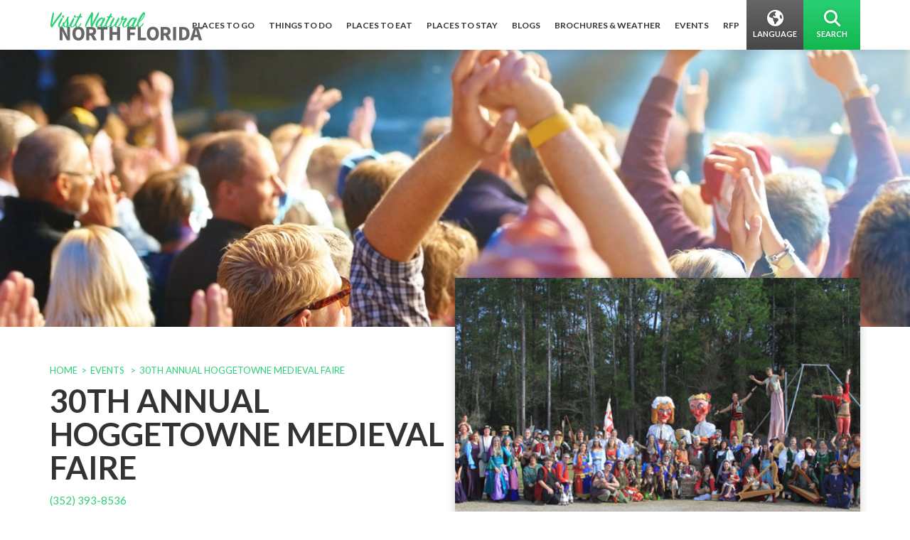

--- FILE ---
content_type: text/html; charset=UTF-8
request_url: https://www.naturalnorthflorida.com/events/30th-annual-hoggetowne-medieval-faire-2/
body_size: 10527
content:
<!DOCTYPE html>
<html itemscope itemtype="http://schema.org/WebPage" lang="en">
	<head prefix="og: http://ogp.me/ns# fb: http://ogp.me/ns/fb# product: http://ogp.me/ns/product#">
		<meta http-equiv="Content-Type" content="text/html; charset=utf-8" />
		<meta http-equiv="X-UA-Compatible" content="IE=edge">
		<meta name="robots" content="noodp,noydir" />
		<title>30th Annual Hoggetowne Medieval Faire - Visit Natural North Florida</title>
		<meta name="description" content="30th Annual Hoggetowne Medieval Faire - The Alachua County Fairgrounds is transformed into a bustling medieval marketplace for the 30th Annual Hoggetowne Medieval Faire. Step back in time and cheer on jousting knights, wander through the medieval marketplace where hundreds of artisans sell their wares, witness a battle on the living chess board, partake in olde world games and rides and feast on food fit for a king. Enjoy entertainment where the forgotten skills of full-flight falconry, gripping aerial acrobatics and old-world magic come to life. Jugglers, knife throwers and gypsy dancers add to the excitement as they fill the streets of Hoggetowne. Admission: $17 for adults $7 for ages 5_17 Friday admission is $8 for adults $3.50 for ages 5-17 Free for children under 5">
		<!-- Schema.org markup for Google+ -->
		<meta itemprop="name" content="30th Annual Hoggetowne Medieval Faire - Visit Natural North Florida">
		<meta itemprop="description" content="30th Annual Hoggetowne Medieval Faire - The Alachua County Fairgrounds is transformed into a bustling medieval marketplace for the 30th Annual Hoggetowne Medieval Faire. Step back in time and cheer on jousting knights, wander through the medieval marketplace where hundreds of artisans sell their wares, witness a battle on the living chess board, partake in olde world games and rides and feast on food fit for a king. Enjoy entertainment where the forgotten skills of full-flight falconry, gripping aerial acrobatics and old-world magic come to life. Jugglers, knife throwers and gypsy dancers add to the excitement as they fill the streets of Hoggetowne. Admission: $17 for adults $7 for ages 5_17 Friday admission is $8 for adults $3.50 for ages 5-17 Free for children under 5">

		<!-- Mobile Data -->
		<meta name="viewport" content="width=device-width, initial-scale=1, maximum-scale=1, user-scalable=0"/> 
		<link rel="search" type="application/opensearchdescription+xml" title="Visit Natural North Florida" href="/opensearch.xml" />
		<meta name="format-detection" content="telephone=no">
		<meta name="apple-mobile-web-app-status-bar-style" content="translucent black" />
		<meta name="apple-mobile-web-app-capable" content="yes">

		<!-- Standard Meta Data -->
		<link rel="canonical" href="https://www.naturalnorthflorida.com/events/30th-annual-hoggetowne-medieval-faire-2/" />
		<meta itemprop="url" content="https://www.naturalnorthflorida.com/events/30th-annual-hoggetowne-medieval-faire-2/" />
		<link rel="alternate" type="application/rss+xml" title="RSS 2.0" href="https://www.naturalnorthflorida.com/feed/" />
		<link rel="shortcut icon" href="https://www.naturalnorthflorida.com/content/themes/default/favicon.ico">

		<!-- Google Tag Manager -->
		<script>(function(w,d,s,l,i){w[l]=w[l]||[];w[l].push({'gtm.start':
		new Date().getTime(),event:'gtm.js'});var f=d.getElementsByTagName(s)[0],
		j=d.createElement(s),dl=l!='dataLayer'?'&l='+l:'';j.async=true;j.src=
		'https://www.googletagmanager.com/gtm.js?id='+i+dl;f.parentNode.insertBefore(j,f);
		})(window,document,'script','dataLayer','GTM-M4FSSSX');</script>
		<!-- End Google Tag Manager -->
		
<link rel="stylesheet" href="//cdnjs.cloudflare.com/ajax/libs/twitter-bootstrap/3.3.7/css/bootstrap.min.css" />
		<link rel="stylesheet" href="//www.naturalnorthflorida.com/content/themes/default/style.css?v012420_8" />
		<!-- SCHEMA / OG -->

	<!-- FaceBook.com Open Graph Markup -->
	<meta property="og:type"          content="article" /> 
	<meta property="og:url"           content="https://www.naturalnorthflorida.com/events/30th-annual-hoggetowne-medieval-faire-2/" /> 
	<meta property="og:title"         content="30th Annual Hoggetowne Medieval Faire" /> 
	<meta property="og:description"   content="30th Annual Hoggetowne Medieval Faire - The Alachua County Fairgrounds is transformed into a bustling medieval marketplace for the 30th Annual Hoggetowne Medieval Faire. Step back in time and cheer on jousting knights, wander through the medieval marketplace where hundreds of artisans sell their wares, witness a battle on the living chess board, partake in olde world games and rides and feast on food fit for a king. Enjoy entertainment where the forgotten skills of full-flight falconry, gripping aerial acrobatics and old-world magic come to life. Jugglers, knife throwers and gypsy dancers add to the excitement as they fill the streets of Hoggetowne. Admission: $17 for adults $7 for ages 5_17 Friday admission is $8 for adults $3.50 for ages 5-17 Free for children under 5" /> 
	<meta property="og:image"         content="https://www.naturalnorthflorida.com/blog/wp-content/uploads/2015/11/30th-annual-hoggetowne-medieval-faire.jpg" /> 
<meta property="fb:profile_id" content="naturalnorthflorida" />
<!-- END SCHEMA / OG -->




	</head>

	<body id="post-25141" class="type-page layout-event   ">

	<!-- Google Tag Manager (noscript) -->
	<noscript><iframe src="https://www.googletagmanager.com/ns.html?id=GTM-M4FSSSX" height="0" width="0" style="display:none;visibility:hidden"></iframe></noscript>
	<!-- End Google Tag Manager (noscript) -->
<header id="header">
  <div class="top">
    <div class="container-fluid">

      <a class="navbar-logo" href="/"><img src="/content/themes/default/_/img/site/logo-header.png" alt="Visit Natural North Florida"></a>

      <button type="button" class="navbar-toggle collapsed" data-toggle="collapse" data-target="#navbar" aria-expanded="false" aria-controls="navbar">
        <span class="sr-only">Toggle navigation</span>
        <span class="icon-bar ib1"></span>
        <span class="icon-bar ib2"></span>
        <span class="icon-bar ib3"></span>
      </button>

      

      <div id="navbar" class="navbar-collapse collapse">
        <nav>

          <ul class="nav navbar-nav hidden-xs" id="primarynav">
          
            <li class="nav-dropdown nav-dd-1" >
              <a href="#places-dropdown" data-target="places-dropdown" title="Places To Go"><span>Places To Go</span></a>
            </li>
            <li class="nav-dropdown nav-dd-2" >
              <a href="#things-to-do-dropdown" data-target="things-to-do-dropdown" title="Things To Do"><span>Things To Do</span></a>
            </li>
            <li class="nav-dropdown nav-dd-3" >
              <a href="#places-to-eat-dropdown" data-target="places-to-eat-dropdown" title="Places To Eat"><span>Places To Eat</span></a>
            </li>
            <li class="nav-dropdown nav-dd-4" >
              <a href="#places-to-stay-dropdown" data-target="places-to-stay-dropdown" title="Places To Stay"><span>Places To Stay</span></a>
            </li>
            <li>
              <a href="/blog/" title="Blogs"><span>Blogs</span></a>
            </li>
            <li class="nav-dropdown nav-dd-6" >
              <a href="#events-dropdown" data-target="events-dropdown" title="Brochures &amp; Weather"><span>Brochures &amp; Weather</span></a>
            </li>
            <li>
              <a href="/events/" title="Events"><span>Events</span></a>
            </li>
            <li>
              <a href="https://www.naturalnorthflorida.com/blog/wp-content/uploads/2025/10/2025_StrategicPlan_RFP-2.pdf" title="RFP"><span>RFP</span></a>
            </li>          </ul><div class="header-right hidden-xs hidden-sm">
            <a href="#" id="google-language-link" class="lang-link">
              <i class="fa fa-globe fa-fw" aria-hidden="true"></i>
              <span class="desc">Language</span>
            </a>
            <div id="gte"></div>
            <a data-href="#search-dropdown" data-target="search-dropdown" title="Search" class="search-link nav-dropdown">
              <i class="fa fa-search fa-fw" aria-hidden="true"></i><span class="close">&times;<span class="sr-only">Close</span></span>
              <span class="desc">Search</span>
            </a><div class="clearfix"></div>
          </div>





          <div id="mobile-nav" class="hidden-sm hidden-md hidden-lg">
            <div class="panel-group" id="accordion-nav" role="tablist" aria-multiselectable="true">
                <div class="panel panel-default">
                    <div class="panel-heading" role="tab" id="heading1">
                        <h4 class="panel-title">
                            <a class="collapsed" data-toggle="collapse" data-parent="#accordion-nav" href="#collapse1" aria-expanded="false" aria-controls="collapse1">
                                Places To Go
                            </a>
                        </h4>
                    </div>
                    <div id="collapse1" class="panel-collapse collapse" role="tabpanel" aria-labelledby="heading1">
                        <div class="panel-body">
                            <div class="row">
                              <div class="col-xs-6">
                                <select class="navbar-select-mobile">
                                  <option selected disabled>Cities</option>
                                  <option value="/cedar-key/">Cedar Key</option> <option value="/cross-city/">Cross City</option> <option value="/high-springs/">High Springs</option> <option value="/jasper/">Jasper</option> <option value="/lake-butler/">Lake Butler</option> <option value="/lake-city/">Lake City</option> <option value="/live-oak/">Live Oak</option> <option value="/madison/">Madison</option> <option value="/mayo/">Mayo</option> <option value="/micanopy/">Micanopy</option> <option value="/monticello/">Monticello</option> <option value="/panacea/">Panacea</option> <option value="/perry/">Perry</option> <option value="/st-marks/">St Marks</option> <option value="/starke/">Starke</option> <option value="/steinhatchee/">Steinhatchee</option> <option value="/suwannee/">Suwannee</option> <option value="/trenton/">Trenton</option> <option value="/williston/">Williston</option> 
                                </select>
                                <span class="navbar-select-mobile-label" style="border-right:1px #CCC solid;">Choose City</span>
                              </div>
                              <div class="col-xs-6">
                                <select class="navbar-select-mobile">
                                  <option selected disabled>Counties</option>
                                  <option value="/bradford-county/">Bradford</option> <option value="/columbia-county/">Columbia</option> <option value="/dixie-county/">Dixie</option> <option value="/gilchrist-county/">Gilchrist</option> <option value="/hamilton-county/">Hamilton</option> <option value="/jefferson-county/">Jefferson</option> <option value="/lafayette-county/">Lafayette</option> <option value="/levy-county/">Levy</option> <option value="/madison-county/">Madison</option> <option value="/suwannee-county/">Suwannee</option> <option value="/taylor-county/">Taylor</option> <option value="/union-county/">Union</option> <option value="/wakulla-county/">Wakulla</option>
                                </select><span class="navbar-select-mobile-label">Choose County</span>
                              </div>
                            </div>
                        </div>
                    </div>
                </div>
                <div class="panel panel-default">
                    <div class="panel-heading" role="tab" id="heading2">
                        <h4 class="panel-title">
                            <a class="collapsed" data-toggle="collapse" data-parent="#accordion-nav" href="#collapse2" aria-expanded="false" aria-controls="collapse2">
                                Things To Do
                            </a>
                        </h4>
                    </div>
                    <div id="collapse2" class="panel-collapse collapse" role="tabpanel" aria-labelledby="heading2">
                        <div class="list-group">
                          <a href="/map/?category=agriculture" title="Agritourism" class="list-group-item">Agritourism</a><a href="/bike-trails/" title="Bicycle Routes" class="list-group-item">Bicycle Routes</a><a href="/map/?category=culture" title="Culture/History" class="list-group-item">Culture/History</a><a href="/map/?category=diving" title="Diving" class="list-group-item">Diving</a><a href="/map/?category=equestrian" title="Equestrian" class="list-group-item">Equestrian</a><a href="/fishing/" title="Fishing" class="list-group-item">Fishing</a><a href="/florida-state-parks/" title="Florida State Parks" class="list-group-item">Florida State Parks</a><a href="/forests-and-wildlife-refuges/" title="Forests & Wildlife" class="list-group-item">Forests & Wildlife</a><a href="/map/?category=marinas" title="Marinas" class="list-group-item">Marinas</a><a href="/map/?category=outfitters" title="Outfitters &amp; Guides" class="list-group-item">Outfitters &amp; Guides</a><a href="/paddling-trails/" title="Paddling Trails" class="list-group-item">Paddling Trails</a><a href="/map/?category=recreation" title="Recreation" class="list-group-item">Recreation</a><a href="/map/?category=shopping" title="Shopping/Antiquing" class="list-group-item">Shopping/Antiquing</a><a href="/springs-guide/" title="Springs" class="list-group-item">Springs</a><a href="/map/?category=visitors" title="Visitor Centers" class="list-group-item">Visitor Centers</a>                        </div>
                    </div>
                </div>
                <div class="panel panel-default">
                    <div class="panel-heading" role="tab" id="heading3">
                        <h4 class="panel-title">
                            <a class="collapsed" data-toggle="collapse" data-parent="#accordion-nav" href="#collapse3" aria-expanded="false" aria-controls="collapse3">
                                Places To Eat
                            </a>
                        </h4>
                    </div>
                    <div id="collapse3" class="panel-collapse collapse" role="tabpanel" aria-labelledby="heading3">
                       <div class="list-group">
                          <a href="/map/?category=american" title="American" class="list-group-item">American</a><a href="/map/?category=bakeries" title="Bakeries &amp; Delis" class="list-group-item">Bakeries &amp; Delis</a><a href="/map/?category=southern" title="BBQ/Southern" class="list-group-item">BBQ/Southern</a><a href="/map/?category=bistros" title="Bistros &amp; Cafes" class="list-group-item">Bistros &amp; Cafes</a><a href="/map/?category=wineries" title="Breweries &amp; Wineries" class="list-group-item">Breweries &amp; Wineries</a><a href="/map/?category=ethnic" title="Ethnic" class="list-group-item">Ethnic</a><a href="/map/?category=seafood" title="Seafood" class="list-group-item">Seafood</a><a href="/map/?category=steakhouses" title="Steakhouses" class="list-group-item">Steakhouses</a><a href="/map/?category=vegetarian" title="Vegetarian" class="list-group-item">Vegetarian</a>                        </div>
                    </div>
                </div>
                <div class="panel panel-default">
                    <div class="panel-heading" role="tab" id="heading4">
                        <h4 class="panel-title">
                            <a class="collapsed" data-toggle="collapse" data-parent="#accordion-nav" href="#collapse4" aria-expanded="false" aria-controls="collapse4">
                                Places To Stay
                            </a>
                        </h4>
                    </div>
                    <div id="collapse4" class="panel-collapse collapse" role="tabpanel" aria-labelledby="heading4">
                      <div class="list-group">
                          <a href="/map/?category=camping" title="Camping &amp; RVs" class="list-group-item">Camping &amp; RVs</a><a href="/map/?category=lodging" title="Hotels &amp; Motels" class="list-group-item">Hotels &amp; Motels</a><a href="/map/?category=resorts" title="Inns &amp; B&amp;B&apos;s" class="list-group-item">Inns &amp; B&amp;B&apos;s</a><a href="/map/?category=rentals" title="Resorts &amp; Rentals" class="list-group-item">Resorts &amp; Rentals</a>                      </div>
                    </div>
                </div>
                <div class="panel panel-default">
                    <div class="panel-heading" role="tab" id="heading5">
                        <h4 class="panel-title">
                            <a class="collapsed" href="/blog/">Blogs</a>
                        </h4>
                    </div>
                </div>
                <div class="panel panel-default">
                    <div class="panel-heading" role="tab" id="heading6">
                        <h4 class="panel-title">

                            <a class="collapsed" data-toggle="collapse" data-parent="#accordion-nav" href="#collapse6" aria-expanded="false" aria-controls="collapse6">
                                Brochures &amp; Weather
                            </a>
                        </h4>
                    </div>
                    <div id="collapse6" class="panel-collapse collapse" role="tabpanel" aria-labelledby="heading6">
                      <div class="list-group">
                          <a href="/brochure-center/" title="Brochure Center" class="list-group-item">Brochure Center</a><a href="/weather/" title="Weather" class="list-group-item">Weather</a>                        </div>
                    </div>
                </div>
                <div class="panel panel-default">
                    <div class="panel-heading" role="tab" id="heading7">
                        <h4 class="panel-title">
                            <a class="collapsed" data-toggle="collapse" data-parent="#accordion-nav" href="#collapse7" aria-expanded="false" aria-controls="collapse7">
                                About Us
                            </a>
                        </h4>
                    </div>
                    <div id="collapse7" class="panel-collapse collapse" role="tabpanel" aria-labelledby="heading7">
                      <div class="list-group">
                          <a href="/where-are-we/" title="Where are We?" class="list-group-item">Where are We?</a><a href="/about/" title="Who Are We?" class="list-group-item">Who Are We?</a><a href="/contact/" title="Contact" class="list-group-item">Contact</a>                        </div>
                    </div>
                </div>
                <div class="panel panel-default">
                    <div class="panel-heading" role="tab" id="heading10">
                        <h4 class="panel-title">
                            <a class="collapsed" href="/events/">Events</a>
                        </h4>
                    </div>
                </div>
                <div class="panel panel-default">
                    <div class="panel-heading" role="tab" id="heading11">
                        <h4 class="panel-title">
                            <a class="collapsed" href="https://www.naturalnorthflorida.com/blog/wp-content/uploads/2025/10/2025_StrategicPlan_RFP-2.pdf" target="_blank">RFP</a>
                        </h4>
                    </div>
                </div>
                <div class="panel panel-default">
                    <div class="panel-heading" role="tab" id="heading8">
                        <h4 class="panel-title">
                            <a class="collapsed" data-toggle="collapse" data-parent="#accordion-nav" href="#collapse8" aria-expanded="false" aria-controls="collapse8">
                                Search
                            </a>
                        </h4>
                    </div>
                    <div id="collapse8" class="panel-collapse collapse" role="tabpanel" aria-labelledby="heading8">
                        <div class="panel-body">
                            <form method="GET" action="/search/">
                              <div class="input-group">
                                    <input type="text" class="form-control" id="search-dropdown-input-m" placeholder="Search" name="q">
                                    <div class="input-group-btn">
                                        <button class="btn btn-default" type="submit"><i class="fa fa-search"></i><span class="sr-only">Search</span></button>
                                    </div>
                                </div>
                            </form>
                        </div>
                    </div>
                </div>
                <div class="panel panel-default">
                    <div class="panel-heading" role="tab" id="heading9">
                        <h4 class="panel-title">
                            <a class="collapsed" data-toggle="collapse" data-parent="#accordion-nav" href="#collapse9" aria-expanded="false" aria-controls="collapse9">
                              Translate
                            </a>
                        </h4>
                    </div>
                    <div id="collapse9" class="panel-collapse collapse" role="tabpanel" aria-labelledby="heading9">
                        <div class="panel-body">



<div id="cybup-trans-warp">
    <select id="translate-language">
        <option value="" selected="">Select Your Language..
        </option><option value="ml">Malayalam
        </option><option value="af">Afrikaans
        </option><option value="sq">Albanian
        </option><option value="ar">Arabic
        </option><option value="hy">Armenian
        </option><option value="az">Azerbaijani
        </option><option value="eu">Basque
        </option><option value="be">Belarusian
        </option><option value="bn">Bengali
        </option><option value="bg">Bulgarian
        </option><option value="ca">Catalan
        </option><option value="zh-CN">Chinese
        </option><option value="hr">Croatian
        </option><option value="cs">Czech
        </option><option value="da">Danish
        </option><option value="nl">Dutch
        </option><option value="en">English
        </option><option value="eo">Esperanto
        </option><option value="et">Estonian
        </option><option value="tl">Filipino
        </option><option value="fi">Finnish
        </option><option value="fr">French
        </option><option value="gl">Galician
        </option><option value="ka">Georgian
        </option><option value="de">German
        </option><option value="el">Greek
        </option><option value="gu">Gujarati
        </option><option value="ht">Haitian Creole
        </option><option value="iw">Hebrew
        </option><option value="hi">Hindi
        </option><option value="hu">Hungarian
        </option><option value="is">Icelandic
        </option><option value="id">Indonesian
        </option><option value="ga">Irish
        </option><option value="it">Italian
        </option><option value="ja">Japanese
        </option><option value="kn">Kannada
        </option><option value="ko">Korean
        </option><option value="la">Latin
        </option><option value="lv">Latvian
        </option><option value="lt">Lithuanian
        </option><option value="mk">Macedonian
        </option><option value="ms">Malay
        </option><option value="mt">Maltese
        </option><option value="no">Norwegian
        </option><option value="fa">Persian
        </option><option value="pl">Polish
        </option><option value="pt">Portuguese
        </option><option value="ro">Romanian
        </option><option value="ru">Russian
        </option><option value="sr">Serbian
        </option><option value="sk">Slovak
        </option><option value="sl">Slovenian
        </option><option value="es">Spanish
        </option><option value="sw">Swahili
        </option><option value="sv">Swedish
        </option><option value="ta">Tamil
        </option><option value="te">Telugu
        </option><option value="th">Thai
        </option><option value="tr">Turkish
        </option><option value="uk">Ukrainian
        </option><option value="ur">Urdu
        </option><option value="vi">Vietnamese
        </option><option value="cy">Welsh
        </option><option value="yi">Yiddish
    </option></select><a id="translate-me" href="#" title="Translate"><span class ="sr-only">Translate</span></a>
</div>


                        </div>
                    </div>
                </div>
            </div>

          </div>
          <div class="clearfix"></div>
        </nav>
      </div>


    </div>
  </div>


<div class="drops hidden-xs">
  <div class="container-fluid">
    <div class="inner">

        <!-- PLACES DROPDOWN -->
        <div id="places-dropdown" class="nd-target">


        <div id="map-container">
          <div class="left-section">
            <div id="map" class="hidden" style="width:100%; height:40rem;"></div>
            <div id="map-towns"><div class="shrink-wrap"><div class="inner"><a id="mt-item-1" data-townid="1" title="Cedar Key" href="/cedar-key/" class="mt-item"><span class="circle"></span><span class="dot"></span><span class ="sr-only">circle-dot</span></a>
<a id="mt-item-2" data-townid="2" title="Cross City" href="/cross-city/" class="mt-item"><span class="circle"></span><span class="dot"></span><span class ="sr-only">circle-dot</span></a>
<a id="mt-item-3" data-townid="3" title="Gainesville" href="/gainesville/" class="mt-item"><span class="circle"></span><span class="dot"></span><span class ="sr-only">circle-dot</span></a>
<a id="mt-item-4" data-townid="4" title="Jasper" href="/jasper/" class="mt-item"><span class="circle"></span><span class="dot"></span><span class ="sr-only">circle-dot</span></a>
<a id="mt-item-5" data-townid="5" title="Lake Butler" href="/lake-butler/" class="mt-item"><span class="circle"></span><span class="dot"></span><span class ="sr-only">circle-dot</span></a>
<a id="mt-item-6" data-townid="6" title="Lake City" href="/lake-city/" class="mt-item"><span class="circle"></span><span class="dot"></span><span class ="sr-only">circle-dot</span></a>
<a id="mt-item-7" data-townid="7" title="Live Oak" href="/live-oak/" class="mt-item"><span class="circle"></span><span class="dot"></span><span class ="sr-only">circle-dot</span></a>
<a id="mt-item-8" data-townid="8" title="Madison" href="/madison/" class="mt-item"><span class="circle"></span><span class="dot"></span><span class ="sr-only">circle-dot</span></a>
<a id="mt-item-9" data-townid="9" title="Mayo" href="/mayo/" class="mt-item"><span class="circle"></span><span class="dot"></span><span class ="sr-only">circle-dot</span></a>
<a id="mt-item-10" data-townid="10" title="Monticello" href="/monticello/" class="mt-item"><span class="circle"></span><span class="dot"></span><span class ="sr-only">circle-dot</span></a>
<a id="mt-item-11" data-townid="11" title="Panacea" href="/panacea/" class="mt-item"><span class="circle"></span><span class="dot"></span><span class ="sr-only">circle-dot</span></a>
<a id="mt-item-12" data-townid="12" title="Perry" href="/perry/" class="mt-item"><span class="circle"></span><span class="dot"></span><span class ="sr-only">circle-dot</span></a>
<a id="mt-item-13" data-townid="13" title="Starke" href="/starke/" class="mt-item"><span class="circle"></span><span class="dot"></span><span class ="sr-only">circle-dot</span></a>
<a id="mt-item-14" data-townid="14" title="Trenton" href="/trenton/" class="mt-item"><span class="circle"></span><span class="dot"></span><span class ="sr-only">circle-dot</span></a>
</div></div></div>

            <button type="button" id="map-toggle-button" class="btn btn-dark"><span class="txt1">View Town Map</span><span class="txt2 hidden">View County Map</span></button>

            <div id="top-bar">
              <div class="toggle-container">

                <div class="btn-group hidden-xs" data-toggle="buttons">
                  <label id="county-btn-label" class="btn btn-success ">
                    <input type="radio" class="radio-options" name="options" id="option1" autocomplete="off" value="county" > <i class="fa fa-caret-left" aria-hidden="true"></i> <span class="btn-label label1"><span class="hidden-sm">County Map</span><span class="hidden visible-sm">Counties</span></span>
                  </label>
                  <label id="town-btn-label" class="btn btn-success active">
                    <input type="radio" class="radio-options" name="options" id="option2" autocomplete="off" value="town" checked> <i class="fa fa-caret-right" aria-hidden="true"></i> <span class="btn-label label2"><span class="hidden-sm">Town Map</span><span class="hidden visible-sm">Towns</span></span>
                  </label>
                </div>


                <div class="select-container">
                  <select id="map-select">
                    <option></option>
                    
                        <option value="cedar-key">Cedar Key</option>
                        <option value="cross-city">Cross City</option>
                        <option value="high-springs">High Springs</option>
                        <option value="jasper">Jasper</option>
                        <option value="lake-butler">Lake Butler</option>
                        <option value="lake-city">Lake City</option>
                        <option value="live-oak">Live Oak</option>
                        <option value="madison">Madison</option>
                        <option value="mayo">Mayo</option>
                        <option value="micanopy">Micanopy</option>
                        <option value="monticello">Monticello</option>
                        <option value="panacea">Panacea</option>
                        <option value="perry">Perry</option>
                        <option value="st-marks">St Marks</option>
                        <option value="starke">Starke</option>
                        <option value="steinhatchee">Steinhatchee</option>
                        <option value="suwannee">Suwannee</option>
                        <option value="trenton">Trenton</option>
                        <option value="williston">Williston</option>                  </select>
                </div>

              </div>
            </div>
          </div>
          <div class="right-section">
            <div id="rs-tab1" class="rstab">
              <h2 class="nav-title test">Explore Our Counties</h2>
              <div class="map-nav-list">
                                <a id="cl-12007" class="item" title="Bradford" href="/bradford-county/"><span>Bradford County</span></a>
                <a id="cl-12023" class="item" title="Columbia" href="/columbia-county/"><span>Columbia County</span></a>
                <a id="cl-12029" class="item" title="Dixie" href="/dixie-county/"><span>Dixie County</span></a>
                <a id="cl-12041" class="item" title="Gilchrist" href="/gilchrist-county/"><span>Gilchrist County</span></a>
                <a id="cl-12047" class="item" title="Hamilton" href="/hamilton-county/"><span>Hamilton County</span></a>
                <a id="cl-12065" class="item" title="Jefferson" href="/jefferson-county/"><span>Jefferson County</span></a>
                <a id="cl-12067" class="item" title="Lafayette" href="/lafayette-county/"><span>Lafayette County</span></a>
                <a id="cl-12075" class="item" title="Levy" href="/levy-county/"><span>Levy County</span></a>
                <a id="cl-12079" class="item" title="Madison" href="/madison-county/"><span>Madison County</span></a>
                <a id="cl-12121" class="item" title="Suwannee" href="/suwannee-county/"><span>Suwannee County</span></a>
                <a id="cl-12123" class="item" title="Taylor" href="/taylor-county/"><span>Taylor County</span></a>
                <a id="cl-12125" class="item" title="Union" href="/union-county/"><span>Union County</span></a>
                <a id="cl-12129" class="item" title="Wakulla" href="/wakulla-county/"><span>Wakulla County</span></a>
                <div class="clearfix"></div><div class="clearfix"></div>
              </div>
            </div>
            <div id="rs-tab2" class="rstab hidden">
              <h2 class="nav-title">Explore Our Towns</h2>
              <div class="map-nav-list">
                                <a id="tl-1" class="item" href="/cedar-key/"><span>Cedar Key</span></a>
                <a id="tl-2" class="item" href="/cross-city/"><span>Cross City</span></a>
                                <a id="tl-4" class="item" href="/jasper/"><span>Jasper</span></a>
                <a id="tl-5" class="item" href="/lake-butler/"><span>Lake Butler</span></a>
                <a id="tl-6" class="item" href="/lake-city/"><span>Lake City</span></a>
                <a id="tl-7" class="item" href="/live-oak/"><span>Live Oak</span></a>
                <a id="tl-8" class="item" href="/madison/"><span>Madison</span></a>
                <a id="tl-9" class="item" href="/mayo/"><span>Mayo</span></a>
                <a id="tl-10" class="item" href="/monticello/"><span>Monticello</span></a>
                <a id="tl-11" class="item" href="/panacea/"><span>Panacea</span></a>
                <a id="tl-12" class="item" href="/perry/"><span>Perry</span></a>
                <a id="tl-13" class="item" href="/starke/"><span>Starke</span></a>
                <a id="tl-14" class="item" href="/trenton/"><span>Trenton</span></a>
                <div class="clearfix"></div>
              </div>
            </div>
          </div>
          <div class="clearfix"></div>
        </div>

        </div>
        <!-- END PLACES DROPDOWN -->



        <!-- THINGS TO DO DROPDOWN -->
        <div id="things-to-do-dropdown" class="nd-target">
          <nav class="nav-dropdown-items">
            <a id="ttd-item-1" href="/map/?category=agriculture" title="Agritourism" class="item"><span>Agritourism</span></a><a id="ttd-item-2" href="/bike-trails/" title="Bicycle Routes" class="item"><span>Bicycle Routes</span></a><a id="ttd-item-3" href="/map/?category=culture" title="Culture/History" class="item"><span>Culture/History</span></a><a id="ttd-item-4" href="/map/?category=diving" title="Diving" class="item"><span>Diving</span></a><a id="ttd-item-5" href="/map/?category=equestrian" title="Equestrian" class="item"><span>Equestrian</span></a><a id="ttd-item-6" href="/fishing/" title="Fishing" class="item"><span>Fishing</span></a><a id="ttd-item-7" href="/florida-state-parks/" title="Florida State Parks" class="item"><span>Florida State Parks</span></a><a id="ttd-item-8" href="/forests-and-wildlife-refuges/" title="Forests & Wildlife" class="item"><span>Forests & Wildlife</span></a><a id="ttd-item-9" href="/map/?category=marinas" title="Marinas" class="item"><span>Marinas</span></a><a id="ttd-item-10" href="/map/?category=outfitters" title="Outfitters &amp; Guides" class="item"><span>Outfitters &amp; Guides</span></a><a id="ttd-item-11" href="/paddling-trails/" title="Paddling Trails" class="item"><span>Paddling Trails</span></a><a id="ttd-item-12" href="/map/?category=recreation" title="Recreation" class="item"><span>Recreation</span></a><a id="ttd-item-13" href="/map/?category=shopping" title="Shopping/Antiquing" class="item"><span>Shopping/Antiquing</span></a><a id="ttd-item-14" href="/springs-guide/" title="Springs" class="item"><span>Springs</span></a><a id="ttd-item-15" href="/map/?category=visitors" title="Visitor Centers" class="item"><span>Visitor Centers</span></a>            <a id="ttd-item-16" href="/map/" class="item special-item" title="Trip Ideas"><span>Need Some Trip Ideas?</span></a><div class="clearfix"></div>
          </nav>
        </div>
        <!-- END THINGS TO DO DROPDOWN -->


        <!-- PLACES TO EAT DROPDOWN -->
        <div id="places-to-eat-dropdown" class="nd-target">
          <div id="pte-img"><img src="/content/uploads/media/images/foods/breweries-pubs.jpg" alt="Places to Eat" /></div>
          <nav class="nav-dropdown-items">
            <a id="tte-item-1" href="/map/?category=american" title="American" class="item" data-img="/content/uploads/media/images/foods/american.jpg"><span>American</span></a><a id="tte-item-2" href="/map/?category=bakeries" title="Bakeries &amp; Delis" class="item" data-img="/content/uploads/media/images/foods/bakeries-delis.jpg"><span>Bakeries &amp; Delis</span></a><a id="tte-item-3" href="/map/?category=southern" title="BBQ/Southern" class="item" data-img="/content/uploads/media/images/foods/bbq.jpg"><span>BBQ/Southern</span></a><a id="tte-item-4" href="/map/?category=bistros" title="Bistros &amp; Cafes" class="item" data-img="/content/uploads/media/images/foods/bistros.jpg"><span>Bistros &amp; Cafes</span></a><a id="tte-item-5" href="/map/?category=wineries" title="Breweries &amp; Wineries" class="item" data-img="/content/uploads/media/images/foods/wineries.jpg"><span>Breweries &amp; Wineries</span></a><a id="tte-item-6" href="/map/?category=ethnic" title="Ethnic" class="item" data-img="/content/uploads/media/images/foods/ethnic.jpg"><span>Ethnic</span></a><a id="tte-item-7" href="/map/?category=seafood" title="Seafood" class="item" data-img="/content/uploads/media/images/foods/seafood.jpg"><span>Seafood</span></a><a id="tte-item-8" href="/map/?category=steakhouses" title="Steakhouses" class="item" data-img="/content/uploads/media/images/foods/steakhouse.jpg"><span>Steakhouses</span></a><a id="tte-item-9" href="/map/?category=vegetarian" title="Vegetarian" class="item" data-img="/content/uploads/media/images/foods/breweries-pubs.jpg"><span>Vegetarian</span></a>          </nav><div class="clearfix"></div>
        </div>
        <!-- END PLACES TO EAT DROPDOWN -->



        <!-- PLACES TO STAY DROPDOWN -->
        <div id="places-to-stay-dropdown" class="nd-target">
          <nav class="nav-dropdown-items">
            <a id="pts-item-1" href="/map/?category=camping" title="Camping &amp; RVs" class="item"><span>Camping &amp; RVs</span></a><a id="pts-item-2" href="/map/?category=lodging" title="Hotels &amp; Motels" class="item"><span>Hotels &amp; Motels</span></a><a id="pts-item-3" href="/map/?category=resorts" title="Inns &amp; B&amp;B&apos;s" class="item"><span>Inns &amp; B&amp;B&apos;s</span></a><a id="pts-item-4" href="/map/?category=rentals" title="Resorts &amp; Rentals" class="item"><span>Resorts &amp; Rentals</span></a>          </nav>
        </div>
        <!-- END PLACES TO STAY DROPDOWN -->


        <!-- SEARCH DROPDOWN -->
        <div id="search-dropdown" class="nd-target">
          <form method="GET" action="/search/">
            <div class="input-group">
                  <input type="text" class="form-control" id="search-dropdown-input" placeholder="Search" name="q" />
                  <div class="input-group-btn">
                      <button class="btn btn-default" type="submit"><i class="fa fa-search"></i><span class="sr-only">Search</span></button>
                  </div>
              </div>
          </form>
        </div>
        <!-- END SEARCH DROPDOWN -->



        <!-- ABOUT US DROPDOWN -->
        <div id="about-us-dropdown" class="nd-target">
          <ul class="regular-dropdown"><li><a id="about-item-1" href="/where-are-we/" title="Where are We?"><span>Where are We?</span></a></li><li><a id="about-item-2" href="/about/" title="Who Are We?"><span>Who Are We?</span></a></li><li><a id="about-item-3" href="/contact/" title="Contact"><span>Contact</span></a></li></ul>        </div>
        <!--  END ABOUT US DROPDOWN -->



        <!-- EVENTS DROPDOWN -->
        <div id="events-dropdown" class="nd-target">
          <ul class="regular-dropdown"><li><a id="events-item-1" href="/brochure-center/" title="Brochure Center"><span>Brochure Center</span></a></li><li><a id="events-item-2" href="/weather/" title="Weather"><span>Weather</span></a></li></ul>        </div>
        <!--  END EVENTS DROPDOWN -->


      </div>
    </div>
  </div>
</header><div class="clearfix"></div>






  <!--
<div class="page-banner">
  <div class="container">
    -->

<!--
  </div>
</div>
-->
<div id="google_translate_element"></div>
<script type="text/javascript">
function googleTranslateElementInit() {
  new google.translate.TranslateElement({pageLanguage: 'en', layout: google.translate.TranslateElement.InlineLayout.SIMPLE}, 'gte');
}
</script>
<div class="event-banner" style="background-image:url('/content/uploads/media/images/events-bg.jpg');"></div>
<main class="interior-main">
	<div class="container-fluid">
		<article class="post-content">

			<div class="row">
				<div id="activity-left-content" class="col-xs-12">
					
						<div class="interior-bc-container"><ol id="bootstrap-breadcrumb" class="breadcrumb" itemscope itemtype="http://schema.org/BreadcrumbList"><li itemprop="itemListElement" itemscope itemtype="http://schema.org/ListItem"><a itemprop="item" href="https://www.naturalnorthflorida.com/" title="Visit Natural North Florida"><meta itemprop="url" content="https://www.naturalnorthflorida.com/" /><span itemprop="name">Home</span><meta itemprop="position" content="1" /></a><meta itemprop="url" content="https://www.naturalnorthflorida.com/" /></li><li itemprop="itemListElement" itemscope itemtype="http://schema.org/ListItem"><a itemprop="item" href="https://www.naturalnorthflorida.com/events/" title="Events"><meta itemprop="url" content="https://www.naturalnorthflorida.com/events/" /><span itemprop="name">Events</span><meta itemprop="position" content="2" /></a><meta itemprop="url" content="https://www.naturalnorthflorida.com/events/" /></li>

<li itemprop="itemListElement" itemscope itemtype="http://schema.org/ListItem" class="active"><span itemprop="name">30th Annual Hoggetowne Medieval Faire</span><meta itemprop="position" content="3" /><meta itemprop="url" content="https://www.naturalnorthflorida.com/events/30th-annual-hoggetowne-medieval-faire-2/" /></li></ol></div>
						<div id="activity-right-img" class="new-activity-img hidden-xs">
							<div class="img-container" style="background-image:url('https://www.naturalnorthflorida.com/blog/wp-content/uploads/2015/11/30th-annual-hoggetowne-medieval-faire.jpg');">
								<img width="670" height="474" src="https://www.naturalnorthflorida.com/blog/wp-content/uploads/2015/11/30th-annual-hoggetowne-medieval-faire.jpg" alt="30th Annual Hoggetowne Medieval Faire" />
							</div>
						</div>
						<div class="readmore-content">


						<h1>30th Annual Hoggetowne Medieval Faire</h1>
						<div class="activity-info">
							<p><a href="tel:3523938536" title="Call Now For Information on 30th Annual Hoggetowne Medieval Faire">(352) 393-8536</a><br /><a style=" display: block; white-space: nowrap; overflow: hidden; text-overflow: ellipsis;" href="http://www.hoggetownefaire.com/" title="Go To 30th Annual Hoggetowne Medieval Faire Website" target="_blank" rel="nofollow">http://www.hoggetownefaire.com/&nbsp;<i class="fa fa-external-link" aria-hidden="true"></i></a></p>
						</div><p><a class="btn btn-success" id="trip-add-btn" rel="nofollow" href="/add-to-planner.php?id=25141&type=event"><i style="margin-right:4px;" class="fa fa-heart-o" aria-hidden="true"></i> Add To Trip Planner</a><a id="trip-add-next" title="Trip Planner" href="/trip-planner/" class="btn btn-primary hidden">Go To Planner</a></p><p>The Alachua County Fairgrounds is transformed into a bustling medieval marketplace for the 30th Annual Hoggetowne Medieval Faire. Step back in time and cheer on jousting knights, wander through the medieval marketplace where hundreds of artisans sell their wares, witness a battle on the living chess board, partake in olde world games and rides and feast on food fit for a king. Enjoy entertainment where the forgotten skills of full-flight falconry, gripping aerial acrobatics and old-world magic come to life. Jugglers, knife throwers and gypsy dancers add to the excitement as they fill the streets of Hoggetowne. Admission: $17 for adults $7 for ages 5_17 Friday admission is $8 for adults $3.50 for ages 5-17 Free for children under 5</p></div>

						
						<button class="readmore-btn btn btn-default hidden">Read More</button><div class="clearfix"></div>
						<div class="mobile-activity-img hidden visible-xs text-center">
								<img width="670" height="474" class="img-responsive" src="https://www.naturalnorthflorida.com/blog/wp-content/uploads/2015/11/30th-annual-hoggetowne-medieval-faire.jpg" alt="30th Annual Hoggetowne Medieval Faire" />
							</div>				</div>
			</div>




					</article>
	</div>
</main>

<script type="application/ld+json">
{"@context":"http:\/\/schema.org","@type":["TouristAttraction"],"name":"30th Annual Hoggetowne Medieval Faire","url":"https:\/\/www.naturalnorthflorida.com\/events\/30th-annual-hoggetowne-medieval-faire-2\/","address":null,"image":"https:\/\/www.naturalnorthflorida.com\/blog\/wp-content\/uploads\/2015\/11\/30th-annual-hoggetowne-medieval-faire.jpg","photo":"https:\/\/www.naturalnorthflorida.com\/blog\/wp-content\/uploads\/2015\/11\/30th-annual-hoggetowne-medieval-faire.jpg","telephone":null,"description":"The Alachua County Fairgrounds is transformed into a bustling medieval marketplace for the 30th Annual Hoggetowne Medieval Faire. Step back in time and cheer on jousting knights, wander through the medieval marketplace where hundreds of artisans sell their wares, witness a battle on the living chess board, partake in olde world games and rides and feast on food fit for a king. Enjoy entertainment where the forgotten skills of full-flight falconry, gripping aerial acrobatics and old-world magic come to life. Jugglers, knife throwers and gypsy dancers add to the excitement as they fill the streets of Hoggetowne. Admission: $17 for adults $7 for ages 5_17 Friday admission is $8 for adults $3.50 for ages 5-17 Free for children under 5","sameAs":"http:\/\/www.hoggetownefaire.com\/"}</script>




<footer id="footer" class="no-print">
	<div class="container-fluid text-center">
		<img src="/content/themes/default/_/img/site/logo-footer.png" alt="Visit Natural North Florida" />
		<p class="footer-links"><a href="/contact/">Contact Us</a> | 

					<a href="/partners/" title="Partners" class="item">Partners</a> | <a href="/minutes-notices-agenda/" title="Minutes, Notices, &amp; Agendas" class="item">Minutes, Notices, &amp; Agendas</a> | <a href="/vnnf-publications/" title="VNNF Publications" class="item">VNNF Publications</a> | <a href="/privacy-policy/" title="Privacy Policy" class="item">Privacy Policy</a> | <a href="/about/" title="About Us" class="item">About Us</a></p>

		<p class="footer-share">
			<a class="sb sb-fb hvr-pulse" title="Facebook" href="https://www.facebook.com/naturalnorthflorida/" rel="nofollow" target="_blank"><i class="fa fa-facebook-square fa-fw" aria-hidden="true"></i><span class="sr-only">Facebook</span></a>
			<a class="sb sb-yt hvr-pulse" title="Youtube" href="https://www.youtube.com/channel/UCnP6eH9TwU3wR9XkacTomrA/playlists" rel="nofollow" target="_blank"><i class="fa fa-youtube-square fa-fw" aria-hidden="true"></i><span class="sr-only">Youtube</span></a>
			<a class="sb sb-tw hvr-pulse" title="Twitter" href="https://www.twitter.com/NaturalNorthFL/" rel="nofollow" target="_blank"><i class="fa-brands fa-square-x-twitter fa-fw" aria-hidden="true"></i><span class="sr-only">Twitter</span></a>
			<!--<a class="sb sb-ig hvr-pulse" title="Instagram" href="#"><i class="fa fa-instagram fa-fw" aria-hidden="true"></i><span class="sr-only">Instagram</span></a>-->
		</p>
		<p class="footer-logos">
			<img src="/content/themes/default/_/img/site/redi-logo.jpg" alt="REDI Logo" />
			<img src="/content/themes/default/_/img/site/deo.jpg" alt="DEO Logo" />
			<img src="/content/themes/default/_/img/site/visit-florida-logo.jpg" alt="Visit Florida Logo" />
		</p>
		<p class="footer-msg">Funding Provided by the Florida Department of Commerce</p>
	</div>
	<div class="bottom-footer">
		<span>&copy; 2026 The original Florida Tourism Task Force D.B.A. Visit Natural North Florida | All Rights Reserved.</span>
	</div>
</footer>




<div class="mobile-contact-dbl hidden-sm hidden-md hidden-lg no-print hidden">
	<a class="l1" href="tel:18779552199" title="Call Us">
		Call Now
	</a>
	<a class="l2" href="" target="_blank" title="Directions to Visit Natural North Florida">
		Directions
	</a>
</div>



	<!-- Javascript -->

					<noscript id="deferred-styles">
						<link rel="stylesheet" type="text/css" href="https://www.naturalnorthflorida.com/content/themes/default/_/fonts/fontawesome/css/all.min.css"/><link rel="stylesheet" type="text/css" href="https://www.naturalnorthflorida.com/content/themes/default/_/fonts/fontawesome/css/v4-shims.min.css"/><link rel="stylesheet" type="text/css" href="//cdnjs.cloudflare.com/ajax/libs/selectize.js/0.12.4/css/selectize.min.css"/><link rel="stylesheet" type="text/css" href="//cdnjs.cloudflare.com/ajax/libs/selectize.js/0.12.4/css/selectize.bootstrap3.min.css"/><link rel="stylesheet" type="text/css" href="//cdnjs.cloudflare.com/ajax/libs/slick-carousel/1.8.1/slick.min.css"/><link rel="stylesheet" type="text/css" href="//cdnjs.cloudflare.com/ajax/libs/slick-carousel/1.8.1/slick-theme.min.css"/><link rel="stylesheet" type="text/css" href="//cdnjs.cloudflare.com/ajax/libs/hover.css/2.1.1/css/hover-min.css"/><link rel="stylesheet" type="text/css" href="https://www.naturalnorthflorida.com/content/themes/default/_/css/jquery-jvectormap-2.0.3.css"/>
					</noscript>
					<script>
						var loadDeferredStyles = function() {
							var addStylesNode = document.getElementById("deferred-styles");
							var replacement = document.createElement("div");
							replacement.innerHTML = addStylesNode.textContent;
							document.body.appendChild(replacement)
							addStylesNode.parentElement.removeChild(addStylesNode);
						};
						var raf = requestAnimationFrame || mozRequestAnimationFrame ||
								webkitRequestAnimationFrame || msRequestAnimationFrame;
						if (raf) raf(function() { window.setTimeout(loadDeferredStyles, 0); });
						else window.addEventListener("load", loadDeferredStyles);
					</script><link rel="stylesheet" href="https://fonts.googleapis.com/css?family=Oleo+Script:400,700%7CLato:300,400,400i,700,700i%7CDancing+Script:400,700"/>
		<script defer src="//cdnjs.cloudflare.com/ajax/libs/jquery/2.2.4/jquery.min.js"></script><script defer src="//cdnjs.cloudflare.com/ajax/libs/twitter-bootstrap/3.3.7/js/bootstrap.min.js"></script><script defer src="//cdnjs.cloudflare.com/ajax/libs/jquery-validate/1.16.0/jquery.validate.min.js"></script><script defer src="//cdnjs.cloudflare.com/ajax/libs/selectize.js/0.12.4/js/standalone/selectize.min.js"></script><script defer src="//maps.google.com/maps/api/js?sensor=false&libraries=geometry&v=3.22&key=AIzaSyD0vepqycv6zjDU2KDS9eThRx9231iZQ7o"></script><script defer src="//cdnjs.cloudflare.com/ajax/libs/maplace-js/0.2.10/maplace.min.js"></script><script defer src="//cdnjs.cloudflare.com/ajax/libs/slick-carousel/1.8.1/slick.min.js"></script><script defer src="//cdnjs.cloudflare.com/ajax/libs/waypoints/2.0.3/waypoints.min.js"></script><script defer src="//cdnjs.cloudflare.com/ajax/libs/Counter-Up/1.0.0/jquery.counterup.min.js"></script><script defer src="//cdnjs.cloudflare.com/ajax/libs/jquery.matchHeight/0.7.2/jquery.matchHeight-min.js"></script><script defer src="//cdnjs.cloudflare.com/ajax/libs/jquery-sortable/0.9.13/jquery-sortable-min.js"></script><script defer src="https://www.naturalnorthflorida.com/content/themes/default/_/js/jquery-jvectormap-2.0.3.min.js"></script><script defer src="https://www.naturalnorthflorida.com/content/themes/default/_/js/jquery-jvectormap-data-us-fl-lcc-en.js"></script><script defer src="//translate.google.com/translate_a/element.js?cb=googleTranslateElementInit"></script><script defer src="//cdnjs.cloudflare.com/ajax/libs/js-cookie/2.2.0/js.cookie.min.js"></script><script defer src="https://www.naturalnorthflorida.com/content/themes/default/app2.js"></script><script defer src="https://www.naturalnorthflorida.com/content/themes/default/app3.js"></script><script defer src="https://www.naturalnorthflorida.com/content/themes/default/app.js?v012420_8"></script><script type="application/ld+json">
{
  "@context": "http://schema.org",
  "@type": "WebSite",
  "name": "Visit Natural North Florida",
  "description": "As Florida continues to grow, it also stays true to its past. Natural North Florida welcomes anyone and everyone looking for an adventure. Some seek a one-day excursion to recharge from the hustle and bustle of everyday life at a world-renowned, first-magnitude spring. Others take in a leisurely hike or bike ride along the miles of trails crisscrossing Natural North Florida. Whatever adventure you seek, Natural North Florida holds it any day of the year.",
  "image": "/content/uploads/media/images/natural-north-florida.jpg",
  "url": "https://www.naturalnorthflorida.com/",
  "potentialAction": {
    "@type": "SearchAction",
    "target": "https://www.naturalnorthflorida.com/search/?q={search_term_string}",
    "query-input": "required name=search_term_string"
  }
}
</script>

	</body>
</html>

--- FILE ---
content_type: application/javascript; charset=utf-8
request_url: https://cdnjs.cloudflare.com/ajax/libs/maplace-js/0.2.10/maplace.min.js
body_size: 3801
content:
!function(t,o){"function"==typeof define&&define.amd?define(["jquery"],o):"object"==typeof exports?module.exports=o(require("jquery")):t.Maplace=o(t.jQuery)}(this,function(t){"use strict";function o(o){this.VERSION="@VERSION",this.loaded=!1,this.markers=[],this.circles=[],this.oMap=!1,this.view_all_key="all",this.infowindow=null,this.maxZIndex=0,this.ln=0,this.oMap=!1,this.oBounds=null,this.map_div=null,this.canvas_map=null,this.controls_wrapper=null,this.current_control=null,this.current_index=null,this.Polyline=null,this.Polygon=null,this.Fusion=null,this.directionsService=null,this.directionsDisplay=null,this.o={debug:!1,map_div:"#gmap",controls_div:"#controls",generate_controls:!0,controls_type:"dropdown",controls_cssclass:"",controls_title:"",controls_on_map:!0,controls_applycss:!0,controls_position:google.maps.ControlPosition.RIGHT_TOP,type:"marker",view_all:!0,view_all_text:"View All",pan_on_click:!0,start:0,locations:[],shared:{},map_options:{mapTypeId:google.maps.MapTypeId.ROADMAP},stroke_options:{strokeColor:"#0000FF",strokeOpacity:.8,strokeWeight:2,fillColor:"#0000FF",fillOpacity:.4},directions_options:{travelMode:google.maps.TravelMode.DRIVING,unitSystem:google.maps.UnitSystem.METRIC,optimizeWaypoints:!1,provideRouteAlternatives:!1,avoidHighways:!1,avoidTolls:!1},circle_options:{radius:100,visible:!0},styles:{},fusion_options:{},directions_panel:null,draggable:!1,editable:!1,show_infowindows:!0,show_markers:!0,infowindow_type:"bubble",listeners:{},beforeViewAll:function(){},afterViewAll:function(){},beforeShow:function(t,o,i){},afterShow:function(t,o,i){},afterCreateMarker:function(t,o,i){},beforeCloseInfowindow:function(t,o){},afterCloseInfowindow:function(t,o){},beforeOpenInfowindow:function(t,o,i){},afterOpenInfowindow:function(t,o,i){},afterRoute:function(t,o,i){},onPolylineClick:function(t){},onPolygonClick:function(t){},circleRadiusChanged:function(t,o,i){},circleCenterChanged:function(t,o,i){},drag:function(t,o,i){},dragEnd:function(t,o,i){},dragStart:function(t,o,i){}},this.AddControl("dropdown",i),this.AddControl("list",e),o&&"directions"===o.type&&(!o.show_markers&&(o.show_markers=!1),!o.show_infowindows&&(o.show_infowindows=!1)),t.extend(!0,this.o,o)}var i,e;return i={activateCurrent:function(t){this.html_element.find("select").val(t)},getHtml:function(){var o,i,e=this,s="";if(this.ln>1){for(s+='<select class="dropdown controls '+this.o.controls_cssclass+'">',this.ShowOnMenu(this.view_all_key)&&(s+='<option value="'+this.view_all_key+'">'+this.o.view_all_text+"</option>"),i=0;i<this.ln;i+=1)this.ShowOnMenu(i)&&(s+='<option value="'+(i+1)+'">'+(this.o.locations[i].title||"#"+(i+1))+"</option>");s+="</select>",s=t(s).bind("change",function(){e.ViewOnMap(this.value)})}return o=this.o.controls_title,this.o.controls_title&&(o=t('<div class="controls_title"></div>').css(this.o.controls_applycss?{fontWeight:"bold",fontSize:this.o.controls_on_map?"12px":"inherit",padding:"3px 10px 5px 0"}:{}).append(this.o.controls_title)),this.html_element=t('<div class="wrap_controls"></div>').append(o).append(s),this.html_element}},e={html_a:function(o,i,e){var s=this,n=i||o+1,a=e||this.o.locations[o].title,r=t('<a data-load="'+n+'" id="ullist_a_'+n+'" href="#'+n+'" title="'+a+'"><span>'+(a||"#"+(o+1))+"</span></a>");return r.css(this.o.controls_applycss?{color:"#666",display:"block",padding:"5px",fontSize:this.o.controls_on_map?"12px":"inherit",textDecoration:"none"}:{}),r.on("click",function(o){o.preventDefault();var i=t(this).attr("data-load");s.ViewOnMap(i)}),r},activateCurrent:function(t){this.html_element.find("li").removeClass("active"),this.html_element.find("#ullist_a_"+t).parent().addClass("active")},getHtml:function(){var o,i,s=t("<ul class='ullist controls "+this.o.controls_cssclass+"'></ul>").css(this.o.controls_applycss?{margin:0,padding:0,listStyleType:"none"}:{});for(this.ShowOnMenu(this.view_all_key)&&s.append(t("<li></li>").append(e.html_a.call(this,!1,this.view_all_key,this.o.view_all_text))),i=0;i<this.ln;i++)this.ShowOnMenu(i)&&s.append(t("<li></li>").append(e.html_a.call(this,i)));return o=this.o.controls_title,this.o.controls_title&&(o=t('<div class="controls_title"></div>').css(this.o.controls_applycss?{fontWeight:"bold",padding:"3px 10px 5px 0",fontSize:this.o.controls_on_map?"12px":"inherit"}:{}).append(this.o.controls_title)),this.html_element=t('<div class="wrap_controls"></div>').append(o).append(s),this.html_element}},o.prototype.controls={},o.prototype.create_objMap=function(){var o,i=this,e=0;for(o in this.o.styles)this.o.styles.hasOwnProperty(o)&&(0===e&&(this.o.map_options.mapTypeControlOptions={mapTypeIds:[google.maps.MapTypeId.ROADMAP]}),e++,this.o.map_options.mapTypeControlOptions.mapTypeIds.push("map_style_"+e));if(this.loaded)i.oMap.setOptions(this.o.map_options);else try{this.map_div.css({position:"relative",overflow:"hidden"}),this.canvas_map=t("<div>").addClass("canvas_map").css({width:"100%",height:"100%"}).appendTo(this.map_div),this.oMap=new google.maps.Map(this.canvas_map.get(0),this.o.map_options)}catch(t){this.debug("create_objMap::"+this.map_div.selector,t.toString())}e=0;for(o in this.o.styles)this.o.styles.hasOwnProperty(o)&&(e++,this.oMap.mapTypes.set("map_style_"+e,new google.maps.StyledMapType(this.o.styles[o],{name:o})),this.oMap.setMapTypeId("map_style_"+e))},o.prototype.add_markers_to_objMap=function(){var t,o,i=this.o.type||"marker";switch(i){case"marker":for(t=0;t<this.ln;t++)o=this.create_objPoint(t),this.create.marker.call(this,t,o);break;default:this.create[i].apply(this)}},o.prototype.create_objPoint=function(o){var i=t.extend({},this.o.locations[o]),e=void 0===i.visible?void 0:i.visible;return!i.type&&(i.type=this.o.type),i.map=this.oMap,i.position=new google.maps.LatLng(i.lat,i.lon),i.zIndex=void 0===i.zIndex?1e4:i.zIndex+100,i.visible=void 0===e?this.o.show_markers:e,this.o.maxZIndex=i.zIndex>this.maxZIndex?i.zIndex:this.maxZIndex,i.image&&(i.icon=new google.maps.MarkerImage(i.image,new google.maps.Size(i.image_w||32,i.image_h||32),new google.maps.Point(0,0),new google.maps.Point((i.image_w||32)/2,(i.image_h||32)/2))),i},o.prototype.create_objCircle=function(o){var i,e,s;return s=t.extend({},o),i=t.extend({},this.o.stroke_options),e=t.extend({},this.o.circle_options),t.extend(i,o.stroke_options||{}),t.extend(s,i),t.extend(e,o.circle_options||{}),t.extend(s,e),s.center=o.position,s.draggable=!1,s.zIndex=o.zIndex>0?o.zIndex-10:1,s},o.prototype.add_markerEv=function(t,o,i){var e=this;google.maps.event.addListener(i,"click",function(s){e.CloseInfoWindow(),e.o.beforeShow.call(e,t,o,i),e.o.show_infowindows&&o.show_infowindow!==!1&&e.open_infowindow(t,i,s),e.o.pan_on_click&&o.pan_on_click!==!1&&(e.oMap.panTo(o.position),o.zoom&&e.oMap.setZoom(o.zoom)),e.current_control&&e.o.generate_controls&&e.current_control.activateCurrent&&e.current_control.activateCurrent.call(e,t+1),e.current_index=t,e.o.afterShow.call(e,t,o,i)}),o.draggable&&this.add_dragEv(t,o,i)},o.prototype.add_circleEv=function(t,o,i){var e=this;google.maps.event.addListener(i,"click",function(){e.ViewOnMap(t+1)}),google.maps.event.addListener(i,"center_changed",function(){e.o.circleCenterChanged.call(e,t,o,i)}),google.maps.event.addListener(i,"radius_changed",function(){e.o.circleRadiusChanged.call(e,t,o,i)}),o.draggable&&this.add_dragEv(t,o,i)},o.prototype.add_dragEv=function(t,o,i){var e=this;google.maps.event.addListener(i,"drag",function(s){var n,a;if(i.getPosition)n=i.getPosition();else{if(!i.getCenter)return;n=i.getCenter()}if(e.circles[t]&&e.circles[t].setCenter(n),e.Polyline?a="Polyline":e.Polygon&&(a="Polygon"),a){for(var r=e[a].getPath(),l=r.getArray(),h=[],p=0;p<l.length;++p)h[p]=t===p?new google.maps.LatLng(n.lat(),n.lng()):new google.maps.LatLng(l[p].lat(),l[p].lng());e[a].setPath(new google.maps.MVCArray(h)),e.add_polyEv(a)}e.o.drag.call(e,t,o,i)}),google.maps.event.addListener(i,"dragend",function(){e.o.dragEnd.call(e,t,o,i)}),google.maps.event.addListener(i,"dragstart",function(){e.o.dragStart.call(e,t,o,i)}),google.maps.event.addListener(i,"center_changed",function(){e.markers[t]&&i.getCenter&&e.markers[t].setPosition(i.getCenter()),e.o.drag.call(e,t,o,i)})},o.prototype.add_polyEv=function(t){var o=this;google.maps.event.addListener(this[t].getPath(),"set_at",function(i,e){o.trigger_polyEv(t,i,e)}),google.maps.event.addListener(this[t].getPath(),"insert_at",function(i,e){o.trigger_polyEv(t,i,e)})},o.prototype.trigger_polyEv=function(t,o,i){var e=this[t].getPath().getAt(o),s=new google.maps.LatLng(e.lat(),e.lng());this.markers[o]&&this.markers[o].setPosition(s),this.circles[o]&&this.circles[o].setCenter(s),this.o["on"+t+"Changed"](o,i,this[t].getPath().getArray())},o.prototype.create={marker:function(t,o,i){if("circle"===o.type&&!i){var e=this.create_objCircle(o);o.visible||(e.draggable=o.draggable),i=new google.maps.Circle(e),this.add_circleEv(t,e,i),this.circles[t]=i}return o.type="marker",i=new google.maps.Marker(o),this.add_markerEv(t,o,i),this.oBounds.extend(o.position),this.markers[t]=i,this.o.afterCreateMarker.call(this,t,o,i),i},circle:function(){var t,o,i,e;for(t=0;t<this.ln;t++)o=this.create_objPoint(t),"circle"===o.type&&(i=this.create_objCircle(o),o.visible||(i.draggable=o.draggable),e=new google.maps.Circle(i),this.add_circleEv(t,i,e),this.circles[t]=e),o.type="marker",this.create.marker.call(this,t,o,e)},polyline:function(){var o,i,e=t.extend({},this.o.stroke_options);for(e.path=[],e.draggable=this.o.draggable,e.editable=this.o.editable,e.map=this.oMap,e.zIndex=this.o.maxZIndex+100,o=0;o<this.ln;o++)i=this.create_objPoint(o),this.create.marker.call(this,o,i),e.path.push(i.position);this.Polyline?this.Polyline.setOptions(e):this.Polyline=new google.maps.Polyline(e),this.add_polyEv("Polyline")},polygon:function(){var o,i,e=this,s=t.extend({},this.o.stroke_options);for(s.path=[],s.draggable=this.o.draggable,s.editable=this.o.editable,s.map=this.oMap,s.zIndex=this.o.maxZIndex+100,o=0;o<this.ln;o++)i=this.create_objPoint(o),this.create.marker.call(this,o,i),s.path.push(i.position);this.Polygon?this.Polygon.setOptions(s):this.Polygon=new google.maps.Polygon(s),google.maps.event.addListener(this.Polygon,"click",function(t){e.o.onPolygonClick.call(e,t)}),this.add_polyEv("Polygon")},fusion:function(){this.o.fusion_options.styles=[this.o.stroke_options],this.o.fusion_options.map=this.oMap,this.Fusion?this.Fusion.setOptions(this.o.fusion_options):this.Fusion=new google.maps.FusionTablesLayer(this.o.fusion_options)},directions:function(){var o,i,e,s,n,a=this,r=[],l=0;for(o=0;o<this.ln;o++)i=this.create_objPoint(o),0===o?s=i.position:o===this.ln-1?n=i.position:(e=this.o.locations[o].stopover===!0,r.push({location:i.position,stopover:e})),this.create.marker.call(this,o,i);this.o.directions_options.origin=s,this.o.directions_options.destination=n,this.o.directions_options.waypoints=r,this.directionsService||(this.directionsService=new google.maps.DirectionsService),this.directionsDisplay?this.directionsDisplay.setOptions({draggable:this.o.draggable}):this.directionsDisplay=new google.maps.DirectionsRenderer({draggable:this.o.draggable}),this.directionsDisplay.setMap(this.oMap),this.o.directions_panel&&(this.o.directions_panel=t(this.o.directions_panel),this.directionsDisplay.setPanel(this.o.directions_panel.get(0))),this.o.draggable&&google.maps.event.addListener(this.directionsDisplay,"directions_changed",function(){var t=a.directionsDisplay.getDirections();l=a.compute_distance(a.directionsDisplay.directions),a.o.afterRoute.call(a,l,t.status,t)}),this.directionsService.route(this.o.directions_options,function(t,o){o===google.maps.DirectionsStatus.OK&&(l=a.compute_distance(t),a.directionsDisplay.setDirections(t)),a.o.afterRoute.call(a,l,o,t)})}},o.prototype.compute_distance=function(t){var o,i=0,e=t.routes[0],s=e.legs.length;for(o=0;o<s;o++)i+=e.legs[o].distance.value;return i},o.prototype.type_to_open={bubble:function(t){var o=this,i={content:t.html||""};t.infoWindowMaxWidth&&(i.maxWidth=t.infoWindowMaxWidth),this.infowindow=new google.maps.InfoWindow(i),google.maps.event.addListener(this.infowindow,"closeclick",function(){o.CloseInfoWindow()})}},o.prototype.open_infowindow=function(t,o,i){var e=this.o.locations[t],s=this.o.infowindow_type;e.html&&this.type_to_open[s]&&(this.o.beforeOpenInfowindow.call(this,t,e,o),this.type_to_open[s].call(this,e),this.infowindow.open(this.oMap,o),this.o.afterOpenInfowindow.call(this,t,e,o))},o.prototype.get_html_controls=function(){return this.controls[this.o.controls_type]&&this.controls[this.o.controls_type].getHtml?(this.current_control=this.controls[this.o.controls_type],this.current_control.getHtml.apply(this)):""},o.prototype.generate_controls=function(){if(!this.o.controls_on_map)return this.controls_wrapper.empty(),void this.controls_wrapper.append(this.get_html_controls());var o=t('<div class="on_gmap '+this.o.controls_type+' gmap_controls"></div>').css(this.o.controls_applycss?{margin:"5px"}:{}),i=t(this.get_html_controls()).css(this.o.controls_applycss?{background:"#fff",padding:"5px",border:"1px solid #eee",boxShadow:"rgba(0, 0, 0, 0.298039) 0px 1px 4px -1px",maxHeight:this.map_div.find(".canvas_map").outerHeight()-80,minWidth:100,overflowY:"auto",overflowX:"hidden"}:{});o.append(i),this.oMap.controls[this.o.controls_position].clear(),this.oMap.controls[this.o.controls_position].push(o.get(0))},o.prototype.init_map=function(){var t=this;this.Polyline&&this.Polyline.setMap(null),this.Polygon&&this.Polygon.setMap(null),this.Fusion&&this.Fusion.setMap(null),this.directionsDisplay&&this.directionsDisplay.setMap(null);for(var o=this.markers.length-1;o>=0;o-=1)try{this.markers[o]&&this.markers[o].setMap(null)}catch(o){t.debug("init_map::markers::setMap",o.stack)}this.markers.length=0,this.markers=[];for(var i=this.circles.length-1;i>=0;i-=1)try{this.circles[i]&&this.circles[i].setMap(null)}catch(o){t.debug("init_map::circles::setMap",o.stack)}this.circles.length=0,this.circles=[],this.o.controls_on_map&&this.oMap.controls&&this.oMap.controls[this.o.controls_position].forEach(function(o,i){try{t.oMap.controls[this.o.controls_position].removeAt(i)}catch(o){t.debug("init_map::removeAt",o.stack)}}),this.oBounds=new google.maps.LatLngBounds},o.prototype.perform_load=function(){this.CloseInfoWindow(),1===this.ln?(this.o.map_options.set_center?this.oMap.setCenter(new google.maps.LatLng(this.o.map_options.set_center[0],this.o.map_options.set_center[1])):(this.oMap.fitBounds(this.oBounds),this.ViewOnMap(1)),this.o.map_options.zoom&&this.oMap.setZoom(this.o.map_options.zoom)):0===this.ln?(this.o.map_options.set_center?this.oMap.setCenter(new google.maps.LatLng(this.o.map_options.set_center[0],this.o.map_options.set_center[1])):this.oMap.fitBounds(this.oBounds),this.oMap.setZoom(this.o.map_options.zoom||1)):(this.oMap.fitBounds(this.oBounds),"number"==typeof(this.o.start-0)&&this.o.start>0&&this.o.start<=this.ln?this.ViewOnMap(this.o.start):this.o.map_options.set_center?this.oMap.setCenter(new google.maps.LatLng(this.o.map_options.set_center[0],this.o.map_options.set_center[1])):this.ViewOnMap(this.view_all_key),this.o.map_options.zoom&&this.oMap.setZoom(this.o.map_options.zoom))},o.prototype.debug=function(t,o){return this.o.debug&&console.log(t,o),this},o.prototype.AddControl=function(t,o){return t&&o?(this.controls[t]=o,this):(self.debug("AddControl",'Missing "name" and "func" callback.'),!1)},o.prototype.CloseInfoWindow=function(){return this.infowindow&&(this.current_index||0===this.current_index)&&(this.o.beforeCloseInfowindow.call(this,this.current_index,this.o.locations[this.current_index]),this.infowindow.close(),this.infowindow=null,this.o.afterCloseInfowindow.call(this,this.current_index,this.o.locations[this.current_index])),this},o.prototype.ShowOnMenu=function(t){if(t===this.view_all_key&&this.o.view_all&&this.ln>1)return!0;if("number"==typeof((t=parseInt(t,10))-0)&&t>=0&&t<this.ln){if(this.o.locations[t].on_menu!==!1)return!0}return!1},o.prototype.ViewOnMap=function(t){if(t===this.view_all_key)this.o.beforeViewAll.call(this),this.current_index=t,this.o.locations.length>0&&this.o.generate_controls&&this.current_control&&this.current_control.activateCurrent&&this.current_control.activateCurrent.apply(this,[t]),this.oMap.fitBounds(this.oBounds),this.o.afterViewAll.call(this);else if("number"==typeof((t=parseInt(t,10))-0)&&t>0&&t<=this.ln)try{google.maps.event.trigger(this.markers[t-1],"click")}catch(t){this.debug("ViewOnMap::trigger",t.stack)}return this},o.prototype.SetLocations=function(t,o){return this.o.locations=t,o&&this.Load(),this},o.prototype.AddLocations=function(o,i){var e=this;return t.isArray(o)&&t.each(o,function(t,o){e.o.locations.push(o)}),t.isPlainObject(o)&&this.o.locations.push(o),i&&this.Load(),this},o.prototype.AddLocation=function(o,i,e){return t.isPlainObject(o)&&this.o.locations.splice(i,0,o),e&&this.Load(),this},o.prototype.RemoveLocations=function(o,i){var e=this,s=0;return t.isArray(o)?t.each(o,function(t,o){o-s<e.ln&&e.o.locations.splice(o-s,1),s++}):o<this.ln&&this.o.locations.splice(o,1),i&&this.Load(),this},o.prototype.Loaded=function(){return this.loaded},o.prototype._init=function(){this.ln=this.o.locations.length;for(var o=0;o<this.ln;o++){var i=t.extend({},this.o.shared);this.o.locations[o]=t.extend(i,this.o.locations[o]),this.o.locations[o].html&&(this.o.locations[o].html=this.o.locations[o].html.replace("%index",o+1),this.o.locations[o].html=this.o.locations[o].html.replace("%title",this.o.locations[o].title||""))}return this.map_div=t(this.o.map_div),this.controls_wrapper=t(this.o.controls_div),this},o.prototype.Load=function(o){t.extend(!0,this.o,o),o&&o.locations&&(this.o.locations=o.locations),this._init(),this.o.visualRefresh===!1?google.maps.visualRefresh=!1:google.maps.visualRefresh=!0,this.init_map(),this.create_objMap(),this.add_markers_to_objMap(),this.ln>1&&this.o.generate_controls||this.o.force_generate_controls?(this.o.generate_controls=!0,this.generate_controls()):this.o.generate_controls=!1;var i=this;if(this.loaded)this.perform_load();else{google.maps.event.addListenerOnce(this.oMap,"idle",function(){i.perform_load()});for(var e in this.o.listeners)this.o.listeners.hasOwnProperty(e)&&google.maps.event.addListener(this.oMap,e,this.o.listeners[e])}return this.loaded=!0,this},o});
//# sourceMappingURL=maplace.min.js.map

--- FILE ---
content_type: text/javascript
request_url: https://www.naturalnorthflorida.com/content/themes/default/app3.js
body_size: 2245
content:
(function($) {
		var stylesheet_directory_uri = "https://www.naturalnorthflorida.com/wp-content/themes/vnnf";
		var trail_type = "spring_trails";
		$('.location-info-close').on('click', function(){
			if($('#location-info').hasClass('loc-info-active')) {
				$('#location-info').removeClass('loc-info-active');
			}
		});
		/*
		*  new_map
		*
		*  This function will render a Google Map onto the selected jQuery element
		*
		*  @type	function
		*  @date	8/11/2013
		*  @since	4.3.0
		*
		*  @param	$el (jQuery element)
		*  @return	n/a
		*/
		function new_map( $el ) {
			var $markers = $el.find('.marker');
			var args = {
				zoom		: 16,
				center		: new google.maps.LatLng(0, 0),
				mapTypeId	: google.maps.MapTypeId.ROADMAP,
				scrollwheel: false,
					navigationControl: false,
					mapTypeControl: false,
					scaleControl: false,
					zoomControlOptions: {
										style: google.maps.ZoomControlStyle.SMALL,
										position: google.maps.ControlPosition.TOP_LEFT
								},
			};
			var map = new google.maps.Map( $el[0], args);
			map.markers = [];
			$markers.each(function(){
					add_marker( $(this), map );
			});
			center_map( map );
			return map;
		}
		/*
		*  add_marker
		*
		*  This function will add a marker to the selected Google Map
		*
		*  @type	function
		*  @date	8/11/2013
		*  @since	4.3.0
		*
		*  @param	$marker (jQuery element)
		*  @param	map (Google Map object)
		*  @return	n/a
		*/
		function add_marker( $marker, map ) {
			var latlng = new google.maps.LatLng( $marker.attr('data-lat'), $marker.attr('data-lng') );
			var title = $marker.attr('data-title');
			var featImg = $marker.attr('data-feat');
			var link = $marker.attr('data-perma');
			var locality = $marker.attr('data-locality');
			var content = $marker.attr('data-content');
			var address = $marker.attr('data-address');
			var pavement_type = $marker.attr('data-surface');
			var website = $marker.attr('data-website');
			var phone = $marker.attr('data-phone');
			var avg_review = $marker.attr('data-avgreview');
			console.log(avg_review);
			var fiveStar, fourStar, threeStar, twoStar, oneStar;
			switch(avg_review) {
				case '5':
					fiveStar = 'checked';
						break;
				case '4':
					fourStar = 'checked';
						break;
				case '3':
					threeStar = 'checked';
					break;
				case '2':
					twoStar = 'checked';
					break;
				case '1':
					oneStar = 'checked';
					break;
				default:
						break;
			}
			var distance;
			if($marker.attr('data-distance') > 0) {
				distance = $marker.attr('data-distance') + ' mi.';
			} else {
				distance = '';
			}
			var noFeatImg = '';
			if(featImg === false) {
				noFeatImg = 'no-featured';
				featImg = stylesheet_directory_uri + '/images/svg/logo.svg';
			}
			var customIconUrl;
			if(trail_type == 'spring_trails') {
				customIconUrl = stylesheet_directory_uri + '/images/markers/' + 'diving.png';
			} else {
				customIconUrl = stylesheet_directory_uri + '/images/markers/' + 'bike.png';
			}
			var myIcon = new google.maps.MarkerImage(customIconUrl, null, null, null, new google.maps.Size(40,40));
			var marker = new google.maps.Marker({
				position	: latlng,
				map			: map,
				icon		: myIcon
			});
			map.markers.push( marker );
			if( $marker.html() )
			{
				var infowindow = new google.maps.InfoWindow({
					content		: $marker.html()
				});
				google.maps.event.addListener(marker, 'click', function() {
					var locInfo = document.getElementById('location-info');
								var locInfoContainer = document.getElementById('location-info-container');
									locInfoContainer.innerHTML = ' ';
									if($('body').hasClass('page-template-template-springs')) {
										locInfoContainer.innerHTML = '<div class="loc-info-image ' + noFeatImg +'" style="background-image:url(\'' + featImg + '\')"></div>' + '<div class="col-sm-12"><h4 class="trip-title">' + title + '</h4><div class="ratings-field"><fieldset class="rating" <input type="radio" id="star5" name="rating" value="5" '+ fiveStar +'/><label class = "full" for="star5" title="Awesome - 5 stars"></label><input type="radio" id="star4" name="rating" value="4" '+ fourStar +'/><label class = "full" for="star4" title="Pretty good - 4 stars"></label><input type="radio" id="star3" name="rating" value="3" '+ threeStar +'/><label class = "full" for="star3" title="Meh - 3 stars"></label><input type="radio" id="star2" name="rating" value="2" '+ twoStar +'/><label class = "full" for="star2" title="Kinda bad - 2 stars"></label><input type="radio" id="star1" name="rating" value="1" '+ oneStar +'/><label class = "full" for="star1" title="Sucks big time - 1 star"></label></fieldset></div></div><div class="col-md-12">' + '<div><p style="margin:0;"><a href="' + website + '" target="_blank">WEBSITE</a> | <span>' + phone + '</span></p></div><div style="margin-bottom:10px;">' + address + '</div><div class="loc-info-content">' + content + '</div></div><div class="col-md-12"><div class="read-more-button button-green"><a href="' + link  + '" target="_blank">Spring Details<i class="fa fa-plus"></i></a></div></div><div class="col-md-12">';
									} else {
										locInfoContainer.innerHTML = '<div class="loc-info-image ' + noFeatImg +'" style="background-image:url(\'' + featImg + '\')"></div>' + '<div class="col-sm-12"><h4 class="trip-title">' + title + '</h4><div class="hr"></div><div class="ratings-field"><fieldset class="rating"><input type="radio" id="star5" name="rating" value="5" '+ fiveStar +'/><label class = "full" for="star5" title="Awesome - 5 stars"></label><input type="radio" id="star4" name="rating" value="4" '+ fourStar +'/><label class = "full" for="star4" title="Pretty good - 4 stars"></label><input type="radio" id="star3" name="rating" value="3" '+ threeStar +'/><label class = "full" for="star3" title="Meh - 3 stars"></label><input type="radio" id="star2" name="rating" value="2" '+ twoStar +'/><label class = "full" for="star2" title="Kinda bad - 2 stars"></label><input type="radio" id="star1" name="rating" value="1" '+ oneStar +'/><label class = "full" for="star1" title="Sucks big time - 1 star"></label></fieldset></div></div><div class="col-md-12">' + '<div class="meta-content clearfix"><span style="display:block; float:left;">Pavement Type:</span><span style="display:block; float:right; text-transform:capitalize;">'+ pavement_type +'</span></div><div class="meta-content clearfix"><span style="display:block; float:left;">Location:</span><span style="display:block; float:right;">'+ locality +'</span></div>'  + '</div><div class="col-md-12"><div class="read-more-button button-green" style="margin-top:50px;"><a href="' + link  + '" target="_blank">Trip Details<i class="fa fa-plus"></i></a></div></div><div class="col-md-12">';
									}
									jQuery(document).ready(function($) {
									if(!$(locInfo).hasClass('loc-info-active')) {
										$(locInfo).addClass('loc-info-active');
									}
										var retrievedObject = localStorage.getItem('tripLocation');
										if(retrievedObject) {
											var locObj = JSON.parse(retrievedObject);
										}
										if(locObj) {
											$('.trip-planner-button').each(function(){
												for(i = 0; i < locObj.length; i++){
													var lName = locObj[i].lName;
													var buttonLoc = $(this).data('loc-name');
													if(buttonLoc == lName){
														$(this).addClass('in-planner').text('Go To Planner');
													}
												}
											});
										}
								 });
				});
				var hoverIcon;
				google.maps.event.addListener(marker, 'mouseover', function() {
					if(trail_type == 'spring_trails') {
						hoverIcon = stylesheet_directory_uri + '/images/markers/' + 'diving-hover.png';
					} else {
						hoverIcon = stylesheet_directory_uri + '/images/markers/' + 'bike-hover.png';
					}
								var myHoverIcon = new google.maps.MarkerImage(hoverIcon, null, null, null, new google.maps.Size(40,40));
								marker.setIcon(myHoverIcon);
						});
						google.maps.event.addListener(marker, 'mouseout', function() {
								marker.setIcon(myIcon);
						});
			}
		}
		/*
		*  center_map
		*
		*  This function will center the map, showing all markers attached to this map
		*
		*  @type	function
		*  @date	8/11/2013
		*  @since	4.3.0
		*
		*  @param	map (Google Map object)
		*  @return	n/a
		*/

		function center_map( map ) {
			var bounds = new google.maps.LatLngBounds();
			$.each( map.markers, function( i, marker ){
				var latlng = new google.maps.LatLng( marker.position.lat(), marker.position.lng() );
				bounds.extend( latlng );
			});
			if( map.markers.length == 1 )
			{
					map.setCenter( bounds.getCenter() );
					map.setZoom( 16 );
			}
			else
			{
				map.fitBounds( bounds );
			}
		}
		/*
		*  document ready
		*
		*  This function will render each map when the document is ready (page has loaded)
		*
		*  @type	function
		*  @date	8/11/2013
		*  @since	5.0.0
		*
		*  @param	n/a
		*  @return	n/a
		*/
		// global var
		var map = null;
		$(document).ready(function(){
			$('.acf-map2').each(function(){
				map = new_map( $(this) );
			});
		});
		})(jQuery);
